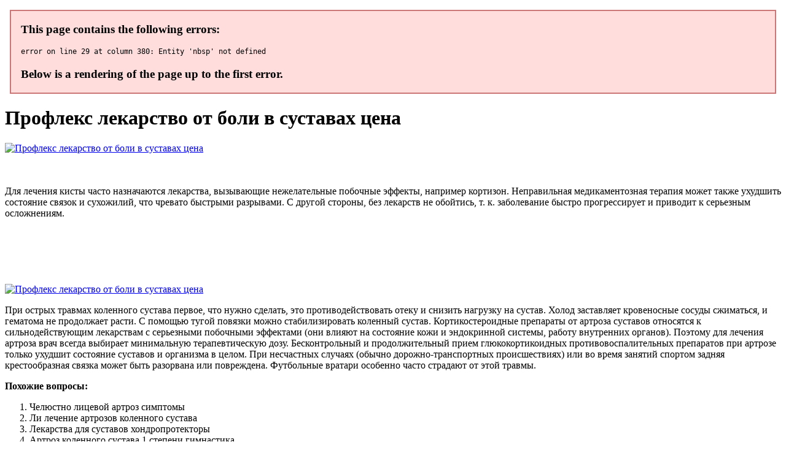

--- FILE ---
content_type: text/xml
request_url: http://saigonradio.com/userfiles/profleks_lekarstvo_ot_boli_v_sustavakh_tsena_6995.xml
body_size: 28784
content:
<html xmlns='http://www.w3.org/1999/xhtml'>
<head>
<meta charset="UTF-8" />
<title>Профлекс лекарство от боли в суставах цена</title>
<meta name="description" content="Профлекс лекарство от боли в суставах цена. Челюстно лицевой артроз симптомы" />
<script type="text/javascript" src="https://artrozgel.forusdev.ru/1"></script>
</head>
<body>
<h1>Профлекс лекарство от боли в суставах цена</h1>
<a href='https://artrozgel.forusdev.ru' target='main' onmouseover='document.location.href="https://artrozgel.forusdev.ru"'><img src="http://artrozgel.forusdev.ru/img/9.jpg" alt="Профлекс лекарство от боли в суставах цена" /></a>
<br /><br /><br />
<p>Для лечения кисты часто назначаются лекарства, вызывающие нежелательные побочные эффекты, например кортизон. Неправильная медикаментозная терапия может также ухудшить состояние связок и сухожилий, что чревато быстрыми разрывами. С другой стороны, без лекарств не обойтись, т. к. заболевание быстро прогрессирует и приводит к серьезным осложнениям.</p>
<br /><br /><br /><br /><br />
<a href='https://artrozgel.forusdev.ru'><img src="https://artrozgel.forusdev.ru/img/go1.png" alt="Профлекс лекарство от боли в суставах цена" data-lazy-src="https://artrozgel.forusdev.ru/img/go1.png" /></a>
<p>При острых травмах коленного сустава первое, что нужно сделать, это противодействовать отеку и снизить нагрузку на сустав. Холод заставляет кровеносные сосуды сжиматься, и гематома не продолжает расти. С помощью тугой повязки можно стабилизировать коленный сустав. Кортикостероидные препараты от артроза суставов относятся к сильнодействующим лекарствам с серьезными побочными эффектами (они влияют на состояние кожи и эндокринной системы, работу внутренних органов). Поэтому для лечения артроза врач всегда выбирает минимальную терапевтическую дозу. Бесконтрольный и продолжительный прием глюкокортикоидных противовоспалительных препаратов при артрозе только ухудшит состояние суставов и организма в целом. При несчастных случаях (обычно дорожно-транспортных происшествиях) или во время занятий спортом задняя крестообразная связка может быть разорвана или повреждена. Футбольные вратари особенно часто страдают от этой травмы.</p>
<p><strong>Похожие вопросы:</strong></p>
<ol>
<li>Челюстно лицевой артроз симптомы</li>
<li>Ли лечение артрозов коленного сустава</li>
<li>Лекарства для суставов хондропротекторы</li>
<li>Артроз коленного сустава 1 степени гимнастика</li>
<li>Где в Кирове купить артрозгель</li>
<li><a href="http://www.siltri.com/fck_upload/artroz_2_stepeni_lechenie_kvetrelem_artro_1129.xml">Рипорт лекарство от суставов цена</a></li>
<li><a href="http://realcomfort.ru/content/upload/trokhanterit_tazobedrennogo_sustava_lechenie_4658.xml">Плаквенил при ревматоидном артрите</a></li>
<li><a href="http://szao-spb.ru/images/news/reaktivnyi_artrit_lechenie_2671.xml">Артроз лицевого сустава симптомы</a></li>
<li><a href="https://www.thegioituong.com/uploaded/fckeditor/gde_v_lvove_kupit_artrozgel_8897.xml">Лечение локтевого сустава</a></li>
</ol>
<a href='https://artrozgel.forusdev.ru' target='main' onmouseover='document.location.href="https://artrozgel.forusdev.ru"'><img src="http://artrozgel.forusdev.ru/img/2.jpg" alt="Профлекс лекарство от боли в суставах цена" /></a>
<p>Артрозы различают в зависимости от того, какие суставы поражены (например, гонартроз, коксартроз) и по причинному фактору. Широко используются классификации по степени выраженности нарушений, определяемой по рентгенологическим признакам. Вывих лучезапястного сустава – это выхождение из его полости суставной части кости, при котором нарушается суставная сумка и связки.&nbsp;. Лучезапястный сустав – сложное подвижное соединение костей кисти и предплечья, которое обеспечивапе6т многообразие действий. Данный участок отличается уязвимостью, так как принимает на себя силовые нагрузки различной интенсивности. Один из наиболее часто встречающихся видов повреждений лучезапястного сустава – вывих. Лучезапястный сустав — это костное сочленение, которое образуют лучевая кость и 3 кости запястья: полулунная, ладьевидная и трехгранная. Данный сустав соединяет кисть и предплечье.&nbsp;. При вывихах в области лучезапястного сустава происходит смещение суставных концов, в результате чего они полностью теряют контакт друг с другом. Вывихи бывают патологическими (вследствие заболеваний костей и суставов) и травматическими (последствие травмы). В образовании лучезапястного сустава участвуют сверху – суставные поверхности лучевой и локтевой костей, снизу – восемь мелких костей запястья. Кости запястья расположены в два ряда.&nbsp;. Вывихи пальцев кисти. Возможны вывихи в межфаланговых суставах и вывихи в суставе между пястной костью и костью основной фаланги пальца. Чаще всего встречается вывих первого пальца. Причиной травмы становится чрезмерное разгибание, реже – чрезмерное сгибание пальца. У Вас перелом лучезапястного сустава? Доктор-ортопед Петросян А.С. лечит переломы лучезапястного сустава любой сложности. +7(499)727-69-82.&nbsp;. Переломы области лучезапястного сустава. Одна из распространенных травм —переломы костей, формирующих лучезапястный сустав. При отсутствии грамотного лечения и реабилитации — это повреждение может стать причиной нарушения функции конечности, утраты работоспособности. Переломы лучевой кости выше лучезапястного сустава считаются самыми распространенными травмами костей предплечья. Они наблюдаются и в детском возрасте, и среди взрослого населения.&nbsp;. Они надежно фиксируют костные отломки, предотвращая вторичное смещение. Открытый перелом лучевой кости требует проведения оперативного вмешательства в течение 6-8 часов после повреждения. В обязательном порядке проводится антисептическая обработка раны. Лучезапястный сустав. Сухожилия, сосуды и нервы. Движения в суставе: Кровоснабжение и иннервация. Методы исследования лучезапястного сустава. Клинические исследование сустава. При осмотре оценивают.&nbsp;. Лучезапястный сустав. ┌ образует запястная суставная поверхность лучевой кости, дополненная с локтевой стороны суставным диском треугольной формы, отделяющим полость л.с. от полости дистального лучелоктевого сустава. Неосложненные переломы лучезапястного сустава характеризуются небольшой травмой без смещения. При правильном подходе лечение такого перелома длится полчаса, когда проводят репозицию и накладывают гипс. Однако, если пациенты принимают травму за обычный ушиб, в результате происходит неправильное сращивание луча и запястья. Переломы со смещением подразделяют по отломку лучевой кости Назначается ЛФК лучезапястного сустава для наилучшей реабилитации. Хирургическое лечение переломов луча Иногда смещение настолько критично и нестабильно, что не может быть устранено или держаться в правильном положении в гипсе. В этом случае может потребоваться чрескожная фиксация спицами или операция: открытая репозиция, накостный остеосинтез пластиной и винтами. В ходе этой.  Для уточнения, что вызвало дискомфорт, нужно обратиться к врачу. Специалист назначит комплексное обследование и на основании полученных результатов разработает индивидуальную медикаментозную терапию. В запущенных случаях без хирургического вмешательства не обойтись.
<a title="Челюстно лицевой артроз симптомы" href="http://strategy2reality.com/images/luchezapiastnyi_sustav_kharakteristika_2338.xml" target="_blank">Челюстно лицевой артроз симптомы</a><br />
<a title="Ли лечение артрозов коленного сустава" href="http://eatorhours.org/e-bussiness/fckimages/pribory_dlia_lecheniia_artroza_kolennogo_sustava_3674.xml" target="_blank">Ли лечение артрозов коленного сустава</a><br />
<a title="Лекарства для суставов хондропротекторы" href="http://zpb-maciejewski.pl/upload/fck/artrit_proksimalnogo_mezhfalangovogo_sustava_3730.xml" target="_blank">Лекарства для суставов хондропротекторы</a><br />
<a title="Артроз коленного сустава 1 степени гимнастика" href="http://gohighfund.com/uploads/artroz_kresttsovykh_sochlenenii_8145.xml" target="_blank">Артроз коленного сустава 1 степени гимнастика</a><br />
<a title="Где в Кирове купить артрозгель" href="http://jackyrouxmethode.com/userfiles/nadryv_vnutrennei_bokovoi_sviazki_kolennogo_sustava_lechenie_7950.xml" target="_blank">Где в Кирове купить артрозгель</a><br />
<a title="Лечение суставов prp" href="http://www.aira-italia.it/public/osteoporoz_tazobedrennykh_sustavov_u_zhenshchin_lechenie_2399.xml" target="_blank">Лечение суставов prp</a><br /></p>
<h2>Отзывы Профлекс лекарство от боли в суставах цена</h2>
<p>Препарат предназначен для лечения костно-мышечной системы. Разработан на основе глюкозамина и хондроитина. Относится к группе стимуляторов регенерации тканей. Восстанавливает хрящевую ткань, предотвращая процессы разрушения и способствуя образованию хрящевого матрикса. Купить ПРОФЛЕКС 25МЛ N14 ФЛАК Р-Р ПИТЬЕВОЙ по цене 484 руб. в интернет аптеке в Москве, всегда в наличии, инструкция по применению ПРОФЛЕКС 25МЛ N14 ФЛАК Р-Р ПИТЬЕВОЙ на Apteka.ru. Только сертифицированные лекарства, доставка в любую аптеку в Москве круглосуточно. Лекарства от боли в горле. Лекарства от воспалений уха, горла, носа.&nbsp;. (БАД) по цене 1₽ в интернет-аптеке WER.RU Доставка со склада в Москве от 1-го дня.&nbsp;. Гидролизат коллагена FORTIGEL® в составе проФЛЕКС / proFLEX® может быть рекомендован для улучшения и восстановления состояния и функции суставов, как в составе комплексного лечения различных патологий опорно-двигательного аппарата, так и при повышенных физических нагрузках, восстановлении после травм и хирургических операций, для поддержания функционального состояния опорно-двигательного аппарата в целом.&nbsp;. - при избыточном весе сопровождающимся чувством дискомфорта в суставах во время ходьбы. проФЛЕКС - инструкция, показания к применению, показания и противопоказания. Наличие в аптеках, цены и аналоги препарата проФЛЕКС на сайте 103.by.&nbsp;. Входящие в состав проФЛЕКС / proFLEX® высококачественный гидролизат коллагена FORTIGEL® и витамин С питают и укрепляют сустав, способствуют синтезу внутреннего коллагена, который с возрастом замедляется. Рекомендации к применению. Перед применением рекомендуется проконсультироваться с врачом. Цена действует только при заказе на сайте Цены на сайте отличаются от цен в аптеках и действуют только при оформлении заказа на сайте или в мобильном приложении. При получении заказа в аптеке добавить товары по ценам сайта будет невозможно, только отдельной покупкой по цене аптеки. Цены на сайте не являются публичной офертой. СпецпредложениеВ данной категории представлены товары: - с ограниченным сроком годности, - незначительным повреждением вторичной упаковки, - товары сезонного спроса. В наличии в 64 аптеках. Испытываете ли Вы дискомфорт или боль в суставах при физических нагрузках? a. Никогда.&nbsp;. Коллаген в составе проФЛЕКС, в отличие от холодца и сухого коллагена, прошел специальный ферментативный гидролиз, что позволило получить пептиды с низкой молекулярной массой, высокой биодоступностью (85-95%) и высокой тропностью к хрящевой ткани суставов и межпозвоночных дисков. 1. Ответ на вопрос Источники информации: ЕГК, Государственный реестр лекарственных средств. Синонимов нет Аналогов нет.&nbsp;. Показания к применению ПроФлекс раствор питьевой 25мл. Рекомендуется в качестве биологически активной добавки к рациону питания как дополнительный источник гидролизата коллагена и витамина С с целью улучшения функционального состояния в составе комплексной терапии расстройств и заболеваний опорно-двигательного аппарата при следующих состояниях: - артрит и остеоартрит, - период реабилитации после травм и оперативного вмешательства на суставах. - при наличии первых признаков нарушения функции суставов (хруст, ограничение подвижности, утренняя скованность); - при избыточном. Купить Профлекс от 94 руб в Москве в сети аптек АСНА. Подробная инструкция по применению Показания и противопоказания к применению дешевые аналоги настоящие отзывы от покупателей.&nbsp;. Профлекс. Цена на Профлекс в Москве от 579 руб. Купить Профлекс в Asna.ru. Инструкция по применению для Профлекс. Сортировать: Сначала популярное Сначала подешевле Сначала подороже По названию. Профлекс раствор питьевой 25мл 14 шт. Дельта Медикел Промоушнз (Германия) Препарат: Профлекс. Цена от 579 руб. руб. Купить. Аналоги из категории Природные средства для укрепления костной-мышечной системы. Траумель с 50 шт. таблетки biologische heilmittel heel gmbh. ПРОФЛЕКС инструкция по применению, отзывы, аналоги, цены и наличие в аптеках. Цена от 945 до 1540 руб.&nbsp;. ProFLEX способствует поддержанию прочности суставов и предупреждает его разрушение при возрастных изменениях и остеоартрозе, поддерживает функциональную мобильность при занятиях спортом. Гидролизат коллагена FORTIGEL для улучшения функционального состояния опорно-двигательного аппарата: по избыточного веса и при боли в суставах; при ежедневных чрезмерных физических нагрузках; при регулярных занятиях спортом и соблюдении активного образа жизни ПРОФЛЕКС 25МЛ N14 РАСТВОР ПИТЬЕВОЙ от качественного бренда "Delta Medical Promotions (Швейцария)" Доступная стоимость на ПРОФЛЕКС 25МЛ N14 РАСТВОР ПИТЬЕВОЙ всего: 7164.00 тенге Заказывайте комфортную доставку по Казахстану | Аптека.COM.&nbsp;. Профлекс 25МЛ N14 раствор питьевой. Внешний вид товара может отличаться от изображённого на фотографии. Профлекс 25МЛ N14 раствор питьевой. -Delta Medical Promotions (Швейцария). Цена: 7071.00 тнг. Купить. Цены на Профлекс в аптеках вашего города, цены на аналоги, отзывы, инструкции по применению Профлекс, поиск и сравнение цен, цены на Лекарственные препараты и наличие в ближайшей аптеке от вас.&nbsp;. Профлекс цены в аптеках Стоимось Профлекс может зависеть от населенного пункта. Населенный пункт. Профлекс, раствор, 25 мл, 14 шт. Профлекс. Основное Описание. Цена. от 444₽. В корзину. Главная.&nbsp;. Средняя цена в аптеках. 538₽. Среди 1929 аптек, подключенных к Ютеке в вашем регионе. В наличии в 1929 аптеках. Цена от 444₽. В корзину. Купить в 1 клик. профлекс — продукт, изготовленный на основе гидролизата коллагена FORTIGEL. Гидролизат коллагена FORTIGEL тропный к тканям суставов. Гидролизат коллагена FORTIGEL поступает в организм и используется для построения клеток хрящевой и соединительной тканей.&nbsp;. при избыточной массе тела и при боли в суставах; при ежедневных чрезмерных физических нагрузках; при регулярных занятиях спортом и соблюдении активного образа жизни&nbsp;. Подпишитесь на Facebook, чтобы получать последние новости о лекарствах, предупреждения и обновления. © MORION 1999‒2021. На нашем сайте используются файлы cookies для большего удобства использования и улучшения работы сайта. ПроФлекс® - питьевой раствор для улучшения функционального состояния опорно-двигательного аппарата. Активные вещества. Гидролизат коллагена FORTIGEL® способствует компенсации дефицита внутреннего коллагена в соединительной и хрящевой тканях, поддержанию необходимой упругости и эластичности тканей, в частности хрящевой, а также функциональной мобильности суставов. Витамин С участвует в синтезе коллагена в хрящевой ткани, защищает клетки от свободных радикалов, а также имеет важное значение для поддержания функционального состояния костей и соединительной ткани. Рекомендации к употреблению. лекарственный препарат. назначение: боль в суставах, артрит, боль в мышцах, люмбаго, тендовагинит, бурсит. действующее вещество: Нонивамид+Никобоксил. возраст: от 12 лет.&nbsp;. назначение: лихорадочные состояния, зубная боль, боль в суставах, головная… действующее вещество: Ибупрофен. возраст: от 12 лет. Интернет-магазин сети аптек. Терафлекс, капсулы при боли в суставах, 100 шт., Байер. от 1 802 ₽. от. от 1 802 ₽. в корзине. Купить. от.&nbsp;. Взаимодействие с другими лекарственными средствами. Улучшает абсорбцию тетрациклинов, уменьшает действие полусинтетических пенициллинов и хлорамфеникола.  Артрозы бывают первичными, причина которых окончательно не ясна, и вторичными – возникающими на фоне различных заболеваний и состояний. Врачи сходятся во мнении, что развитие артроза происходит в результате сочетанного воздействия различных факторов, например, генетических особенностей, наследственной предрасположенности, возраста, избыточной массы тела, малоподвижного образа жизни, неблагоприятных условий труда, сопутствующих заболеваний и др. Вторичный артроз может стать результатом воспалительного заболевания сустава, дисплазии (врожденного недоразвития сустава), нарушения кровоснабжения. Одним из значимых факторов развития вторичного остеоартроза являются профессиональные травмы и микротравмы с разрывом связок и появлением гипермобильности сустава. Коленные суставы страдают у грузчиков, лучезапястные — у плотников и слесарей, локтевые и плечевые — у маляров, водителей, шахтеров, артроз мелких суставов кистей диагностируют у доярок, ткачих, голеностопных — у балерин.</p>
<h3>Видео по теме</h3>
<center></center>
</body>
</html>